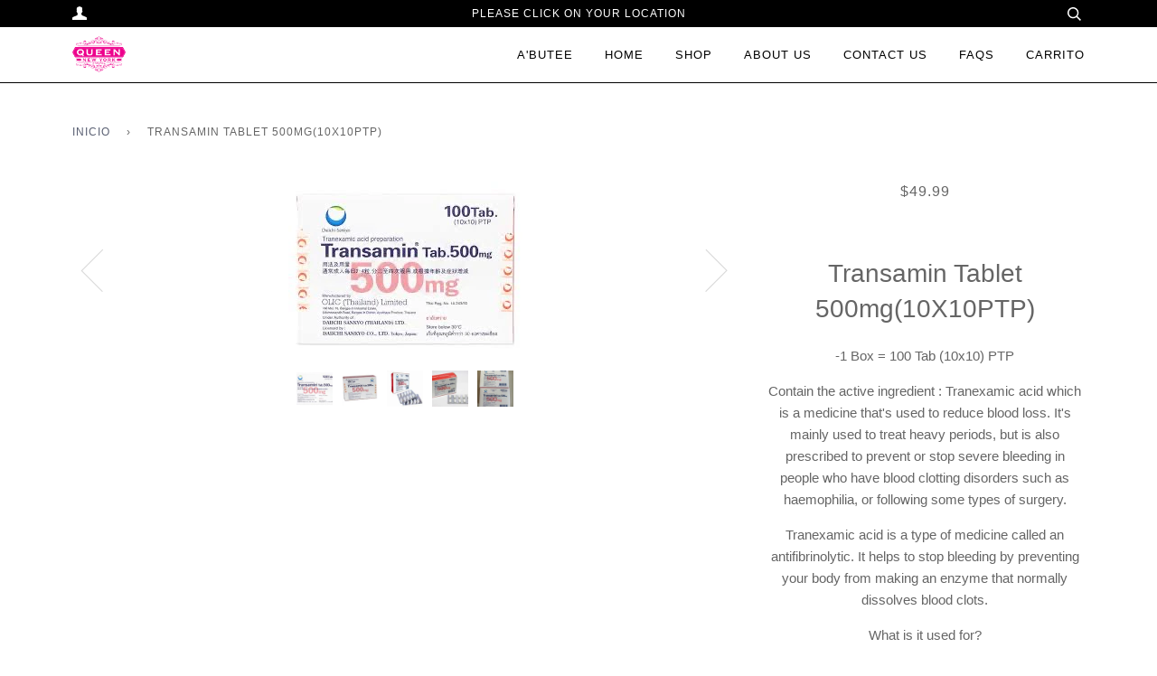

--- FILE ---
content_type: text/html; charset=utf-8
request_url: https://www.queennaturalnewyork.com/es/products/transacting-tablet-500mg
body_size: 14770
content:
<!doctype html>
<!--[if lt IE 7]><html class="no-js lt-ie9 lt-ie8 lt-ie7" lang="en"> <![endif]-->
<!--[if IE 7]><html class="no-js lt-ie9 lt-ie8" lang="en"> <![endif]-->
<!--[if IE 8]><html class="no-js lt-ie9" lang="en"> <![endif]-->
<!--[if IE 9 ]><html class="ie9 no-js"> <![endif]-->
<!--[if (gt IE 9)|!(IE)]><!--> <html class="no-js"> <!--<![endif]-->
<head>

  <!-- ======================= Pipeline Theme V3.1 ========================= -->
  <meta charset="utf-8">
  <meta http-equiv="X-UA-Compatible" content="IE=edge,chrome=1">

  

  <!-- Title and description ================================================ -->
  <title>
  Transamin Tablet 500mg(10X10PTP) &ndash; QueenNaturalNewYork.com
  </title>

  
  <meta name="description" content="whitening pills, tranexamic pills">
  

  <!-- Product meta ========================================================= -->
  <!-- /snippets/social-meta-tags.liquid -->


  <meta property="og:type" content="product">
  <meta property="og:title" content="Transamin Tablet 500mg(10X10PTP)">
  
  <meta property="og:image" content="http://www.queennaturalnewyork.com/cdn/shop/products/image_grande.jpg?v=1644316949">
  <meta property="og:image:secure_url" content="https://www.queennaturalnewyork.com/cdn/shop/products/image_grande.jpg?v=1644316949">
  
  <meta property="og:image" content="http://www.queennaturalnewyork.com/cdn/shop/products/image_2b926672-8ac1-4422-89f0-94e86c33e1b7_grande.jpg?v=1644316952">
  <meta property="og:image:secure_url" content="https://www.queennaturalnewyork.com/cdn/shop/products/image_2b926672-8ac1-4422-89f0-94e86c33e1b7_grande.jpg?v=1644316952">
  
  <meta property="og:image" content="http://www.queennaturalnewyork.com/cdn/shop/products/image_d8f95ac5-da71-4427-b371-7a7babb6a065_grande.jpg?v=1644316955">
  <meta property="og:image:secure_url" content="https://www.queennaturalnewyork.com/cdn/shop/products/image_d8f95ac5-da71-4427-b371-7a7babb6a065_grande.jpg?v=1644316955">
  
  <meta property="og:price:amount" content="49.99">
  <meta property="og:price:currency" content="USD">


  <meta property="og:description" content="whitening pills, tranexamic pills">

  <meta property="og:url" content="https://www.queennaturalnewyork.com/es/products/transacting-tablet-500mg">
  <meta property="og:site_name" content="QueenNaturalNewYork.com">







  <meta name="twitter:card" content="product">
  <meta name="twitter:title" content="Transamin Tablet 500mg(10X10PTP)">
  <meta name="twitter:description" content="-1 Box = 100 Tab (10x10) PTP Contain the active ingredient : Tranexamic acid which is a medicine that&#39;s used to reduce blood loss. It&#39;s mainly used to treat heavy periods, but is also prescribed to prevent or stop severe bleeding in people who have blood clotting disorders such as haemophilia, or following some types of surgery. Tranexamic acid is a type of medicine called an antifibrinolytic. It helps to stop bleeding by preventing your body from making an enzyme that normally dissolves blood clots. What is it used for? Treating heavy periods (menorrhagia).Treating nosebleeds.Preventing bleeding following tooth extractions in people with the blood clotting disorder haemophilia.Preventing or stopping bleeding after surgery on the prostate gland, bladder or cervix.Stopping bleeding inside the eyeball after an eye injury.Reducing attacks of swelling in people with a rare condition called hereditary angioneurotic oedema.English">
  <meta name="twitter:image" content="https://www.queennaturalnewyork.com/cdn/shop/products/image_medium.jpg?v=1644316949">
  <meta name="twitter:image:width" content="240">
  <meta name="twitter:image:height" content="240">
  <meta name="twitter:label1" content="Price">
  
  <meta name="twitter:data1" content="$49.99 USD">
  
  <meta name="twitter:label2" content="Brand">
  <meta name="twitter:data2" content="QueenNaturalNewYork.com">
  



  <!-- Helpers ============================================================== -->
  <link rel="canonical" href="https://www.queennaturalnewyork.com/es/products/transacting-tablet-500mg">
  <meta name="viewport" content="width=device-width,initial-scale=1">
  <meta name="theme-color" content="#585e71">

  <!-- CSS ================================================================== -->
  <link href="//www.queennaturalnewyork.com/cdn/shop/t/4/assets/style.scss.css?v=115106456947259592871702331347" rel="stylesheet" type="text/css" media="all" />

  <!-- Modernizr ============================================================ -->
  <script src="//www.queennaturalnewyork.com/cdn/shop/t/4/assets/modernizr.min.js?v=137617515274177302221587835023" type="text/javascript"></script>

  <!-- jQuery v2.2.3 ======================================================== -->
  <script src="//www.queennaturalnewyork.com/cdn/shop/t/4/assets/jquery.min.js?v=58211863146907186831587835022" type="text/javascript"></script>

  <!-- /snippets/oldIE-js.liquid -->


<!--[if lt IE 9]>
<script src="//cdnjs.cloudflare.com/ajax/libs/html5shiv/3.7.2/html5shiv.min.js" type="text/javascript"></script>
<script src="//www.queennaturalnewyork.com/cdn/shop/t/4/assets/respond.min.js?v=52248677837542619231587835025" type="text/javascript"></script>
<script src="//www.queennaturalnewyork.com/cdn/shop/t/4/assets/background_size_emu.js?v=20512233629963367491587835015" type="text/javascript"></script>
<link href="//www.queennaturalnewyork.com/cdn/shop/t/4/assets/respond-proxy.html" id="respond-proxy" rel="respond-proxy" />
<link href="//www.queennaturalnewyork.com/search?q=a68a14a9030f4553e7b3afaea046a554" id="respond-redirect" rel="respond-redirect" />
<script src="//www.queennaturalnewyork.com/search?q=a68a14a9030f4553e7b3afaea046a554" type="text/javascript"></script>
<![endif]-->



  <script>
    var theme = {
      strings: {
        addToCart: "Agregar al carrito",
        soldOut: "Agotado",
        unavailable: "No disponible"
      },
      moneyFormat: "${{amount}}"
    }
  </script>

  
  

  <!-- /snippets/fonts.liquid -->



  <!-- Header hook for plugins ============================================== -->
  <script>window.performance && window.performance.mark && window.performance.mark('shopify.content_for_header.start');</script><meta name="google-site-verification" content="oAEAV2xfFdqCW9LAX0uqCx4HE3X9dnJxiVKTO9QMnOE">
<meta name="google-site-verification" content="kpWDvf53SKDc7wFqQwRsM8xCKakDgHG97DljhxeNL-8">
<meta name="facebook-domain-verification" content="w0iw736siu343ll4g1260v51lhxeqk">
<meta name="facebook-domain-verification" content="4l7kbv3iqsoc5rm4767h3rfy4uh01f">
<meta name="google-site-verification" content="lTK7nffFDVQkEnDQo8hIq5cSlO9RGqIXC4mbCJitcqk">
<meta id="shopify-digital-wallet" name="shopify-digital-wallet" content="/2966421553/digital_wallets/dialog">
<link rel="alternate" hreflang="x-default" href="https://www.queennaturalnewyork.com/products/transacting-tablet-500mg">
<link rel="alternate" hreflang="en" href="https://www.queennaturalnewyork.com/products/transacting-tablet-500mg">
<link rel="alternate" hreflang="es" href="https://www.queennaturalnewyork.com/es/products/transacting-tablet-500mg">
<link rel="alternate" hreflang="en-FR" href="https://www.queennaturalnewyork.com/en-fr/products/transacting-tablet-500mg">
<link rel="alternate" hreflang="en-CA" href="https://www.queennaturalnewyork.com/en-ca/products/transacting-tablet-500mg">
<link rel="alternate" hreflang="en-GB" href="https://www.queennaturalnewyork.com/en-gb/products/transacting-tablet-500mg">
<link rel="alternate" hreflang="en-AU" href="https://www.queennaturalnewyork.com/en-au/products/transacting-tablet-500mg">
<link rel="alternate" type="application/json+oembed" href="https://www.queennaturalnewyork.com/es/products/transacting-tablet-500mg.oembed">
<script async="async" src="/checkouts/internal/preloads.js?locale=es-US"></script>
<script id="shopify-features" type="application/json">{"accessToken":"4e343734db4e3f88e384da3604f2097b","betas":["rich-media-storefront-analytics"],"domain":"www.queennaturalnewyork.com","predictiveSearch":true,"shopId":2966421553,"locale":"es"}</script>
<script>var Shopify = Shopify || {};
Shopify.shop = "queen-natural-new-york-skin-care.myshopify.com";
Shopify.locale = "es";
Shopify.currency = {"active":"USD","rate":"1.0"};
Shopify.country = "US";
Shopify.theme = {"name":"Pipe line demo 1","id":81316249649,"schema_name":"Pipeline","schema_version":"3.1","theme_store_id":null,"role":"main"};
Shopify.theme.handle = "null";
Shopify.theme.style = {"id":null,"handle":null};
Shopify.cdnHost = "www.queennaturalnewyork.com/cdn";
Shopify.routes = Shopify.routes || {};
Shopify.routes.root = "/es/";</script>
<script type="module">!function(o){(o.Shopify=o.Shopify||{}).modules=!0}(window);</script>
<script>!function(o){function n(){var o=[];function n(){o.push(Array.prototype.slice.apply(arguments))}return n.q=o,n}var t=o.Shopify=o.Shopify||{};t.loadFeatures=n(),t.autoloadFeatures=n()}(window);</script>
<script id="shop-js-analytics" type="application/json">{"pageType":"product"}</script>
<script defer="defer" async type="module" src="//www.queennaturalnewyork.com/cdn/shopifycloud/shop-js/modules/v2/client.init-shop-cart-sync_CvZOh8Af.es.esm.js"></script>
<script defer="defer" async type="module" src="//www.queennaturalnewyork.com/cdn/shopifycloud/shop-js/modules/v2/chunk.common_3Rxs6Qxh.esm.js"></script>
<script type="module">
  await import("//www.queennaturalnewyork.com/cdn/shopifycloud/shop-js/modules/v2/client.init-shop-cart-sync_CvZOh8Af.es.esm.js");
await import("//www.queennaturalnewyork.com/cdn/shopifycloud/shop-js/modules/v2/chunk.common_3Rxs6Qxh.esm.js");

  window.Shopify.SignInWithShop?.initShopCartSync?.({"fedCMEnabled":true,"windoidEnabled":true});

</script>
<script>(function() {
  var isLoaded = false;
  function asyncLoad() {
    if (isLoaded) return;
    isLoaded = true;
    var urls = ["https:\/\/app.sixads.net\/sixads.js?shop=queen-natural-new-york-skin-care.myshopify.com","https:\/\/instafeed.nfcube.com\/cdn\/30d8aaa46a88feee560f7c96e460984b.js?shop=queen-natural-new-york-skin-care.myshopify.com","https:\/\/static-us.afterpay.com\/shopify\/afterpay-attract\/afterpay-attract-widget.js?shop=queen-natural-new-york-skin-care.myshopify.com"];
    for (var i = 0; i < urls.length; i++) {
      var s = document.createElement('script');
      s.type = 'text/javascript';
      s.async = true;
      s.src = urls[i];
      var x = document.getElementsByTagName('script')[0];
      x.parentNode.insertBefore(s, x);
    }
  };
  if(window.attachEvent) {
    window.attachEvent('onload', asyncLoad);
  } else {
    window.addEventListener('load', asyncLoad, false);
  }
})();</script>
<script id="__st">var __st={"a":2966421553,"offset":-18000,"reqid":"a6a16b1b-77ab-4770-a6f3-c21ff88fe986-1768728336","pageurl":"www.queennaturalnewyork.com\/es\/products\/transacting-tablet-500mg","u":"43b0f16f2f14","p":"product","rtyp":"product","rid":7231481217195};</script>
<script>window.ShopifyPaypalV4VisibilityTracking = true;</script>
<script id="captcha-bootstrap">!function(){'use strict';const t='contact',e='account',n='new_comment',o=[[t,t],['blogs',n],['comments',n],[t,'customer']],c=[[e,'customer_login'],[e,'guest_login'],[e,'recover_customer_password'],[e,'create_customer']],r=t=>t.map((([t,e])=>`form[action*='/${t}']:not([data-nocaptcha='true']) input[name='form_type'][value='${e}']`)).join(','),a=t=>()=>t?[...document.querySelectorAll(t)].map((t=>t.form)):[];function s(){const t=[...o],e=r(t);return a(e)}const i='password',u='form_key',d=['recaptcha-v3-token','g-recaptcha-response','h-captcha-response',i],f=()=>{try{return window.sessionStorage}catch{return}},m='__shopify_v',_=t=>t.elements[u];function p(t,e,n=!1){try{const o=window.sessionStorage,c=JSON.parse(o.getItem(e)),{data:r}=function(t){const{data:e,action:n}=t;return t[m]||n?{data:e,action:n}:{data:t,action:n}}(c);for(const[e,n]of Object.entries(r))t.elements[e]&&(t.elements[e].value=n);n&&o.removeItem(e)}catch(o){console.error('form repopulation failed',{error:o})}}const l='form_type',E='cptcha';function T(t){t.dataset[E]=!0}const w=window,h=w.document,L='Shopify',v='ce_forms',y='captcha';let A=!1;((t,e)=>{const n=(g='f06e6c50-85a8-45c8-87d0-21a2b65856fe',I='https://cdn.shopify.com/shopifycloud/storefront-forms-hcaptcha/ce_storefront_forms_captcha_hcaptcha.v1.5.2.iife.js',D={infoText:'Protegido por hCaptcha',privacyText:'Privacidad',termsText:'Términos'},(t,e,n)=>{const o=w[L][v],c=o.bindForm;if(c)return c(t,g,e,D).then(n);var r;o.q.push([[t,g,e,D],n]),r=I,A||(h.body.append(Object.assign(h.createElement('script'),{id:'captcha-provider',async:!0,src:r})),A=!0)});var g,I,D;w[L]=w[L]||{},w[L][v]=w[L][v]||{},w[L][v].q=[],w[L][y]=w[L][y]||{},w[L][y].protect=function(t,e){n(t,void 0,e),T(t)},Object.freeze(w[L][y]),function(t,e,n,w,h,L){const[v,y,A,g]=function(t,e,n){const i=e?o:[],u=t?c:[],d=[...i,...u],f=r(d),m=r(i),_=r(d.filter((([t,e])=>n.includes(e))));return[a(f),a(m),a(_),s()]}(w,h,L),I=t=>{const e=t.target;return e instanceof HTMLFormElement?e:e&&e.form},D=t=>v().includes(t);t.addEventListener('submit',(t=>{const e=I(t);if(!e)return;const n=D(e)&&!e.dataset.hcaptchaBound&&!e.dataset.recaptchaBound,o=_(e),c=g().includes(e)&&(!o||!o.value);(n||c)&&t.preventDefault(),c&&!n&&(function(t){try{if(!f())return;!function(t){const e=f();if(!e)return;const n=_(t);if(!n)return;const o=n.value;o&&e.removeItem(o)}(t);const e=Array.from(Array(32),(()=>Math.random().toString(36)[2])).join('');!function(t,e){_(t)||t.append(Object.assign(document.createElement('input'),{type:'hidden',name:u})),t.elements[u].value=e}(t,e),function(t,e){const n=f();if(!n)return;const o=[...t.querySelectorAll(`input[type='${i}']`)].map((({name:t})=>t)),c=[...d,...o],r={};for(const[a,s]of new FormData(t).entries())c.includes(a)||(r[a]=s);n.setItem(e,JSON.stringify({[m]:1,action:t.action,data:r}))}(t,e)}catch(e){console.error('failed to persist form',e)}}(e),e.submit())}));const S=(t,e)=>{t&&!t.dataset[E]&&(n(t,e.some((e=>e===t))),T(t))};for(const o of['focusin','change'])t.addEventListener(o,(t=>{const e=I(t);D(e)&&S(e,y())}));const B=e.get('form_key'),M=e.get(l),P=B&&M;t.addEventListener('DOMContentLoaded',(()=>{const t=y();if(P)for(const e of t)e.elements[l].value===M&&p(e,B);[...new Set([...A(),...v().filter((t=>'true'===t.dataset.shopifyCaptcha))])].forEach((e=>S(e,t)))}))}(h,new URLSearchParams(w.location.search),n,t,e,['guest_login'])})(!0,!0)}();</script>
<script integrity="sha256-4kQ18oKyAcykRKYeNunJcIwy7WH5gtpwJnB7kiuLZ1E=" data-source-attribution="shopify.loadfeatures" defer="defer" src="//www.queennaturalnewyork.com/cdn/shopifycloud/storefront/assets/storefront/load_feature-a0a9edcb.js" crossorigin="anonymous"></script>
<script data-source-attribution="shopify.dynamic_checkout.dynamic.init">var Shopify=Shopify||{};Shopify.PaymentButton=Shopify.PaymentButton||{isStorefrontPortableWallets:!0,init:function(){window.Shopify.PaymentButton.init=function(){};var t=document.createElement("script");t.src="https://www.queennaturalnewyork.com/cdn/shopifycloud/portable-wallets/latest/portable-wallets.es.js",t.type="module",document.head.appendChild(t)}};
</script>
<script data-source-attribution="shopify.dynamic_checkout.buyer_consent">
  function portableWalletsHideBuyerConsent(e){var t=document.getElementById("shopify-buyer-consent"),n=document.getElementById("shopify-subscription-policy-button");t&&n&&(t.classList.add("hidden"),t.setAttribute("aria-hidden","true"),n.removeEventListener("click",e))}function portableWalletsShowBuyerConsent(e){var t=document.getElementById("shopify-buyer-consent"),n=document.getElementById("shopify-subscription-policy-button");t&&n&&(t.classList.remove("hidden"),t.removeAttribute("aria-hidden"),n.addEventListener("click",e))}window.Shopify?.PaymentButton&&(window.Shopify.PaymentButton.hideBuyerConsent=portableWalletsHideBuyerConsent,window.Shopify.PaymentButton.showBuyerConsent=portableWalletsShowBuyerConsent);
</script>
<script data-source-attribution="shopify.dynamic_checkout.cart.bootstrap">document.addEventListener("DOMContentLoaded",(function(){function t(){return document.querySelector("shopify-accelerated-checkout-cart, shopify-accelerated-checkout")}if(t())Shopify.PaymentButton.init();else{new MutationObserver((function(e,n){t()&&(Shopify.PaymentButton.init(),n.disconnect())})).observe(document.body,{childList:!0,subtree:!0})}}));
</script>
<link id="shopify-accelerated-checkout-styles" rel="stylesheet" media="screen" href="https://www.queennaturalnewyork.com/cdn/shopifycloud/portable-wallets/latest/accelerated-checkout-backwards-compat.css" crossorigin="anonymous">
<style id="shopify-accelerated-checkout-cart">
        #shopify-buyer-consent {
  margin-top: 1em;
  display: inline-block;
  width: 100%;
}

#shopify-buyer-consent.hidden {
  display: none;
}

#shopify-subscription-policy-button {
  background: none;
  border: none;
  padding: 0;
  text-decoration: underline;
  font-size: inherit;
  cursor: pointer;
}

#shopify-subscription-policy-button::before {
  box-shadow: none;
}

      </style>

<script>window.performance && window.performance.mark && window.performance.mark('shopify.content_for_header.end');</script>
<link href="https://monorail-edge.shopifysvc.com" rel="dns-prefetch">
<script>(function(){if ("sendBeacon" in navigator && "performance" in window) {try {var session_token_from_headers = performance.getEntriesByType('navigation')[0].serverTiming.find(x => x.name == '_s').description;} catch {var session_token_from_headers = undefined;}var session_cookie_matches = document.cookie.match(/_shopify_s=([^;]*)/);var session_token_from_cookie = session_cookie_matches && session_cookie_matches.length === 2 ? session_cookie_matches[1] : "";var session_token = session_token_from_headers || session_token_from_cookie || "";function handle_abandonment_event(e) {var entries = performance.getEntries().filter(function(entry) {return /monorail-edge.shopifysvc.com/.test(entry.name);});if (!window.abandonment_tracked && entries.length === 0) {window.abandonment_tracked = true;var currentMs = Date.now();var navigation_start = performance.timing.navigationStart;var payload = {shop_id: 2966421553,url: window.location.href,navigation_start,duration: currentMs - navigation_start,session_token,page_type: "product"};window.navigator.sendBeacon("https://monorail-edge.shopifysvc.com/v1/produce", JSON.stringify({schema_id: "online_store_buyer_site_abandonment/1.1",payload: payload,metadata: {event_created_at_ms: currentMs,event_sent_at_ms: currentMs}}));}}window.addEventListener('pagehide', handle_abandonment_event);}}());</script>
<script id="web-pixels-manager-setup">(function e(e,d,r,n,o){if(void 0===o&&(o={}),!Boolean(null===(a=null===(i=window.Shopify)||void 0===i?void 0:i.analytics)||void 0===a?void 0:a.replayQueue)){var i,a;window.Shopify=window.Shopify||{};var t=window.Shopify;t.analytics=t.analytics||{};var s=t.analytics;s.replayQueue=[],s.publish=function(e,d,r){return s.replayQueue.push([e,d,r]),!0};try{self.performance.mark("wpm:start")}catch(e){}var l=function(){var e={modern:/Edge?\/(1{2}[4-9]|1[2-9]\d|[2-9]\d{2}|\d{4,})\.\d+(\.\d+|)|Firefox\/(1{2}[4-9]|1[2-9]\d|[2-9]\d{2}|\d{4,})\.\d+(\.\d+|)|Chrom(ium|e)\/(9{2}|\d{3,})\.\d+(\.\d+|)|(Maci|X1{2}).+ Version\/(15\.\d+|(1[6-9]|[2-9]\d|\d{3,})\.\d+)([,.]\d+|)( \(\w+\)|)( Mobile\/\w+|) Safari\/|Chrome.+OPR\/(9{2}|\d{3,})\.\d+\.\d+|(CPU[ +]OS|iPhone[ +]OS|CPU[ +]iPhone|CPU IPhone OS|CPU iPad OS)[ +]+(15[._]\d+|(1[6-9]|[2-9]\d|\d{3,})[._]\d+)([._]\d+|)|Android:?[ /-](13[3-9]|1[4-9]\d|[2-9]\d{2}|\d{4,})(\.\d+|)(\.\d+|)|Android.+Firefox\/(13[5-9]|1[4-9]\d|[2-9]\d{2}|\d{4,})\.\d+(\.\d+|)|Android.+Chrom(ium|e)\/(13[3-9]|1[4-9]\d|[2-9]\d{2}|\d{4,})\.\d+(\.\d+|)|SamsungBrowser\/([2-9]\d|\d{3,})\.\d+/,legacy:/Edge?\/(1[6-9]|[2-9]\d|\d{3,})\.\d+(\.\d+|)|Firefox\/(5[4-9]|[6-9]\d|\d{3,})\.\d+(\.\d+|)|Chrom(ium|e)\/(5[1-9]|[6-9]\d|\d{3,})\.\d+(\.\d+|)([\d.]+$|.*Safari\/(?![\d.]+ Edge\/[\d.]+$))|(Maci|X1{2}).+ Version\/(10\.\d+|(1[1-9]|[2-9]\d|\d{3,})\.\d+)([,.]\d+|)( \(\w+\)|)( Mobile\/\w+|) Safari\/|Chrome.+OPR\/(3[89]|[4-9]\d|\d{3,})\.\d+\.\d+|(CPU[ +]OS|iPhone[ +]OS|CPU[ +]iPhone|CPU IPhone OS|CPU iPad OS)[ +]+(10[._]\d+|(1[1-9]|[2-9]\d|\d{3,})[._]\d+)([._]\d+|)|Android:?[ /-](13[3-9]|1[4-9]\d|[2-9]\d{2}|\d{4,})(\.\d+|)(\.\d+|)|Mobile Safari.+OPR\/([89]\d|\d{3,})\.\d+\.\d+|Android.+Firefox\/(13[5-9]|1[4-9]\d|[2-9]\d{2}|\d{4,})\.\d+(\.\d+|)|Android.+Chrom(ium|e)\/(13[3-9]|1[4-9]\d|[2-9]\d{2}|\d{4,})\.\d+(\.\d+|)|Android.+(UC? ?Browser|UCWEB|U3)[ /]?(15\.([5-9]|\d{2,})|(1[6-9]|[2-9]\d|\d{3,})\.\d+)\.\d+|SamsungBrowser\/(5\.\d+|([6-9]|\d{2,})\.\d+)|Android.+MQ{2}Browser\/(14(\.(9|\d{2,})|)|(1[5-9]|[2-9]\d|\d{3,})(\.\d+|))(\.\d+|)|K[Aa][Ii]OS\/(3\.\d+|([4-9]|\d{2,})\.\d+)(\.\d+|)/},d=e.modern,r=e.legacy,n=navigator.userAgent;return n.match(d)?"modern":n.match(r)?"legacy":"unknown"}(),u="modern"===l?"modern":"legacy",c=(null!=n?n:{modern:"",legacy:""})[u],f=function(e){return[e.baseUrl,"/wpm","/b",e.hashVersion,"modern"===e.buildTarget?"m":"l",".js"].join("")}({baseUrl:d,hashVersion:r,buildTarget:u}),m=function(e){var d=e.version,r=e.bundleTarget,n=e.surface,o=e.pageUrl,i=e.monorailEndpoint;return{emit:function(e){var a=e.status,t=e.errorMsg,s=(new Date).getTime(),l=JSON.stringify({metadata:{event_sent_at_ms:s},events:[{schema_id:"web_pixels_manager_load/3.1",payload:{version:d,bundle_target:r,page_url:o,status:a,surface:n,error_msg:t},metadata:{event_created_at_ms:s}}]});if(!i)return console&&console.warn&&console.warn("[Web Pixels Manager] No Monorail endpoint provided, skipping logging."),!1;try{return self.navigator.sendBeacon.bind(self.navigator)(i,l)}catch(e){}var u=new XMLHttpRequest;try{return u.open("POST",i,!0),u.setRequestHeader("Content-Type","text/plain"),u.send(l),!0}catch(e){return console&&console.warn&&console.warn("[Web Pixels Manager] Got an unhandled error while logging to Monorail."),!1}}}}({version:r,bundleTarget:l,surface:e.surface,pageUrl:self.location.href,monorailEndpoint:e.monorailEndpoint});try{o.browserTarget=l,function(e){var d=e.src,r=e.async,n=void 0===r||r,o=e.onload,i=e.onerror,a=e.sri,t=e.scriptDataAttributes,s=void 0===t?{}:t,l=document.createElement("script"),u=document.querySelector("head"),c=document.querySelector("body");if(l.async=n,l.src=d,a&&(l.integrity=a,l.crossOrigin="anonymous"),s)for(var f in s)if(Object.prototype.hasOwnProperty.call(s,f))try{l.dataset[f]=s[f]}catch(e){}if(o&&l.addEventListener("load",o),i&&l.addEventListener("error",i),u)u.appendChild(l);else{if(!c)throw new Error("Did not find a head or body element to append the script");c.appendChild(l)}}({src:f,async:!0,onload:function(){if(!function(){var e,d;return Boolean(null===(d=null===(e=window.Shopify)||void 0===e?void 0:e.analytics)||void 0===d?void 0:d.initialized)}()){var d=window.webPixelsManager.init(e)||void 0;if(d){var r=window.Shopify.analytics;r.replayQueue.forEach((function(e){var r=e[0],n=e[1],o=e[2];d.publishCustomEvent(r,n,o)})),r.replayQueue=[],r.publish=d.publishCustomEvent,r.visitor=d.visitor,r.initialized=!0}}},onerror:function(){return m.emit({status:"failed",errorMsg:"".concat(f," has failed to load")})},sri:function(e){var d=/^sha384-[A-Za-z0-9+/=]+$/;return"string"==typeof e&&d.test(e)}(c)?c:"",scriptDataAttributes:o}),m.emit({status:"loading"})}catch(e){m.emit({status:"failed",errorMsg:(null==e?void 0:e.message)||"Unknown error"})}}})({shopId: 2966421553,storefrontBaseUrl: "https://www.queennaturalnewyork.com",extensionsBaseUrl: "https://extensions.shopifycdn.com/cdn/shopifycloud/web-pixels-manager",monorailEndpoint: "https://monorail-edge.shopifysvc.com/unstable/produce_batch",surface: "storefront-renderer",enabledBetaFlags: ["2dca8a86"],webPixelsConfigList: [{"id":"226918571","configuration":"{\"pixel_id\":\"294183334327733\",\"pixel_type\":\"facebook_pixel\",\"metaapp_system_user_token\":\"-\"}","eventPayloadVersion":"v1","runtimeContext":"OPEN","scriptVersion":"ca16bc87fe92b6042fbaa3acc2fbdaa6","type":"APP","apiClientId":2329312,"privacyPurposes":["ANALYTICS","MARKETING","SALE_OF_DATA"],"dataSharingAdjustments":{"protectedCustomerApprovalScopes":["read_customer_address","read_customer_email","read_customer_name","read_customer_personal_data","read_customer_phone"]}},{"id":"81920171","eventPayloadVersion":"v1","runtimeContext":"LAX","scriptVersion":"1","type":"CUSTOM","privacyPurposes":["ANALYTICS"],"name":"Google Analytics tag (migrated)"},{"id":"shopify-app-pixel","configuration":"{}","eventPayloadVersion":"v1","runtimeContext":"STRICT","scriptVersion":"0450","apiClientId":"shopify-pixel","type":"APP","privacyPurposes":["ANALYTICS","MARKETING"]},{"id":"shopify-custom-pixel","eventPayloadVersion":"v1","runtimeContext":"LAX","scriptVersion":"0450","apiClientId":"shopify-pixel","type":"CUSTOM","privacyPurposes":["ANALYTICS","MARKETING"]}],isMerchantRequest: false,initData: {"shop":{"name":"QueenNaturalNewYork.com","paymentSettings":{"currencyCode":"USD"},"myshopifyDomain":"queen-natural-new-york-skin-care.myshopify.com","countryCode":"US","storefrontUrl":"https:\/\/www.queennaturalnewyork.com\/es"},"customer":null,"cart":null,"checkout":null,"productVariants":[{"price":{"amount":49.99,"currencyCode":"USD"},"product":{"title":"Transamin Tablet 500mg(10X10PTP)","vendor":"QueenNaturalNewYork.com","id":"7231481217195","untranslatedTitle":"Transamin Tablet 500mg(10X10PTP)","url":"\/es\/products\/transacting-tablet-500mg","type":""},"id":"41503388795051","image":{"src":"\/\/www.queennaturalnewyork.com\/cdn\/shop\/products\/image.jpg?v=1644316949"},"sku":"","title":"Default Title","untranslatedTitle":"Default Title"}],"purchasingCompany":null},},"https://www.queennaturalnewyork.com/cdn","fcfee988w5aeb613cpc8e4bc33m6693e112",{"modern":"","legacy":""},{"shopId":"2966421553","storefrontBaseUrl":"https:\/\/www.queennaturalnewyork.com","extensionBaseUrl":"https:\/\/extensions.shopifycdn.com\/cdn\/shopifycloud\/web-pixels-manager","surface":"storefront-renderer","enabledBetaFlags":"[\"2dca8a86\"]","isMerchantRequest":"false","hashVersion":"fcfee988w5aeb613cpc8e4bc33m6693e112","publish":"custom","events":"[[\"page_viewed\",{}],[\"product_viewed\",{\"productVariant\":{\"price\":{\"amount\":49.99,\"currencyCode\":\"USD\"},\"product\":{\"title\":\"Transamin Tablet 500mg(10X10PTP)\",\"vendor\":\"QueenNaturalNewYork.com\",\"id\":\"7231481217195\",\"untranslatedTitle\":\"Transamin Tablet 500mg(10X10PTP)\",\"url\":\"\/es\/products\/transacting-tablet-500mg\",\"type\":\"\"},\"id\":\"41503388795051\",\"image\":{\"src\":\"\/\/www.queennaturalnewyork.com\/cdn\/shop\/products\/image.jpg?v=1644316949\"},\"sku\":\"\",\"title\":\"Default Title\",\"untranslatedTitle\":\"Default Title\"}}]]"});</script><script>
  window.ShopifyAnalytics = window.ShopifyAnalytics || {};
  window.ShopifyAnalytics.meta = window.ShopifyAnalytics.meta || {};
  window.ShopifyAnalytics.meta.currency = 'USD';
  var meta = {"product":{"id":7231481217195,"gid":"gid:\/\/shopify\/Product\/7231481217195","vendor":"QueenNaturalNewYork.com","type":"","handle":"transacting-tablet-500mg","variants":[{"id":41503388795051,"price":4999,"name":"Transamin Tablet 500mg(10X10PTP)","public_title":null,"sku":""}],"remote":false},"page":{"pageType":"product","resourceType":"product","resourceId":7231481217195,"requestId":"a6a16b1b-77ab-4770-a6f3-c21ff88fe986-1768728336"}};
  for (var attr in meta) {
    window.ShopifyAnalytics.meta[attr] = meta[attr];
  }
</script>
<script class="analytics">
  (function () {
    var customDocumentWrite = function(content) {
      var jquery = null;

      if (window.jQuery) {
        jquery = window.jQuery;
      } else if (window.Checkout && window.Checkout.$) {
        jquery = window.Checkout.$;
      }

      if (jquery) {
        jquery('body').append(content);
      }
    };

    var hasLoggedConversion = function(token) {
      if (token) {
        return document.cookie.indexOf('loggedConversion=' + token) !== -1;
      }
      return false;
    }

    var setCookieIfConversion = function(token) {
      if (token) {
        var twoMonthsFromNow = new Date(Date.now());
        twoMonthsFromNow.setMonth(twoMonthsFromNow.getMonth() + 2);

        document.cookie = 'loggedConversion=' + token + '; expires=' + twoMonthsFromNow;
      }
    }

    var trekkie = window.ShopifyAnalytics.lib = window.trekkie = window.trekkie || [];
    if (trekkie.integrations) {
      return;
    }
    trekkie.methods = [
      'identify',
      'page',
      'ready',
      'track',
      'trackForm',
      'trackLink'
    ];
    trekkie.factory = function(method) {
      return function() {
        var args = Array.prototype.slice.call(arguments);
        args.unshift(method);
        trekkie.push(args);
        return trekkie;
      };
    };
    for (var i = 0; i < trekkie.methods.length; i++) {
      var key = trekkie.methods[i];
      trekkie[key] = trekkie.factory(key);
    }
    trekkie.load = function(config) {
      trekkie.config = config || {};
      trekkie.config.initialDocumentCookie = document.cookie;
      var first = document.getElementsByTagName('script')[0];
      var script = document.createElement('script');
      script.type = 'text/javascript';
      script.onerror = function(e) {
        var scriptFallback = document.createElement('script');
        scriptFallback.type = 'text/javascript';
        scriptFallback.onerror = function(error) {
                var Monorail = {
      produce: function produce(monorailDomain, schemaId, payload) {
        var currentMs = new Date().getTime();
        var event = {
          schema_id: schemaId,
          payload: payload,
          metadata: {
            event_created_at_ms: currentMs,
            event_sent_at_ms: currentMs
          }
        };
        return Monorail.sendRequest("https://" + monorailDomain + "/v1/produce", JSON.stringify(event));
      },
      sendRequest: function sendRequest(endpointUrl, payload) {
        // Try the sendBeacon API
        if (window && window.navigator && typeof window.navigator.sendBeacon === 'function' && typeof window.Blob === 'function' && !Monorail.isIos12()) {
          var blobData = new window.Blob([payload], {
            type: 'text/plain'
          });

          if (window.navigator.sendBeacon(endpointUrl, blobData)) {
            return true;
          } // sendBeacon was not successful

        } // XHR beacon

        var xhr = new XMLHttpRequest();

        try {
          xhr.open('POST', endpointUrl);
          xhr.setRequestHeader('Content-Type', 'text/plain');
          xhr.send(payload);
        } catch (e) {
          console.log(e);
        }

        return false;
      },
      isIos12: function isIos12() {
        return window.navigator.userAgent.lastIndexOf('iPhone; CPU iPhone OS 12_') !== -1 || window.navigator.userAgent.lastIndexOf('iPad; CPU OS 12_') !== -1;
      }
    };
    Monorail.produce('monorail-edge.shopifysvc.com',
      'trekkie_storefront_load_errors/1.1',
      {shop_id: 2966421553,
      theme_id: 81316249649,
      app_name: "storefront",
      context_url: window.location.href,
      source_url: "//www.queennaturalnewyork.com/cdn/s/trekkie.storefront.cd680fe47e6c39ca5d5df5f0a32d569bc48c0f27.min.js"});

        };
        scriptFallback.async = true;
        scriptFallback.src = '//www.queennaturalnewyork.com/cdn/s/trekkie.storefront.cd680fe47e6c39ca5d5df5f0a32d569bc48c0f27.min.js';
        first.parentNode.insertBefore(scriptFallback, first);
      };
      script.async = true;
      script.src = '//www.queennaturalnewyork.com/cdn/s/trekkie.storefront.cd680fe47e6c39ca5d5df5f0a32d569bc48c0f27.min.js';
      first.parentNode.insertBefore(script, first);
    };
    trekkie.load(
      {"Trekkie":{"appName":"storefront","development":false,"defaultAttributes":{"shopId":2966421553,"isMerchantRequest":null,"themeId":81316249649,"themeCityHash":"9730710655840407355","contentLanguage":"es","currency":"USD","eventMetadataId":"3a4297b8-5fb0-41e5-a9d5-25454cfdb75b"},"isServerSideCookieWritingEnabled":true,"monorailRegion":"shop_domain","enabledBetaFlags":["65f19447"]},"Session Attribution":{},"S2S":{"facebookCapiEnabled":true,"source":"trekkie-storefront-renderer","apiClientId":580111}}
    );

    var loaded = false;
    trekkie.ready(function() {
      if (loaded) return;
      loaded = true;

      window.ShopifyAnalytics.lib = window.trekkie;

      var originalDocumentWrite = document.write;
      document.write = customDocumentWrite;
      try { window.ShopifyAnalytics.merchantGoogleAnalytics.call(this); } catch(error) {};
      document.write = originalDocumentWrite;

      window.ShopifyAnalytics.lib.page(null,{"pageType":"product","resourceType":"product","resourceId":7231481217195,"requestId":"a6a16b1b-77ab-4770-a6f3-c21ff88fe986-1768728336","shopifyEmitted":true});

      var match = window.location.pathname.match(/checkouts\/(.+)\/(thank_you|post_purchase)/)
      var token = match? match[1]: undefined;
      if (!hasLoggedConversion(token)) {
        setCookieIfConversion(token);
        window.ShopifyAnalytics.lib.track("Viewed Product",{"currency":"USD","variantId":41503388795051,"productId":7231481217195,"productGid":"gid:\/\/shopify\/Product\/7231481217195","name":"Transamin Tablet 500mg(10X10PTP)","price":"49.99","sku":"","brand":"QueenNaturalNewYork.com","variant":null,"category":"","nonInteraction":true,"remote":false},undefined,undefined,{"shopifyEmitted":true});
      window.ShopifyAnalytics.lib.track("monorail:\/\/trekkie_storefront_viewed_product\/1.1",{"currency":"USD","variantId":41503388795051,"productId":7231481217195,"productGid":"gid:\/\/shopify\/Product\/7231481217195","name":"Transamin Tablet 500mg(10X10PTP)","price":"49.99","sku":"","brand":"QueenNaturalNewYork.com","variant":null,"category":"","nonInteraction":true,"remote":false,"referer":"https:\/\/www.queennaturalnewyork.com\/es\/products\/transacting-tablet-500mg"});
      }
    });


        var eventsListenerScript = document.createElement('script');
        eventsListenerScript.async = true;
        eventsListenerScript.src = "//www.queennaturalnewyork.com/cdn/shopifycloud/storefront/assets/shop_events_listener-3da45d37.js";
        document.getElementsByTagName('head')[0].appendChild(eventsListenerScript);

})();</script>
  <script>
  if (!window.ga || (window.ga && typeof window.ga !== 'function')) {
    window.ga = function ga() {
      (window.ga.q = window.ga.q || []).push(arguments);
      if (window.Shopify && window.Shopify.analytics && typeof window.Shopify.analytics.publish === 'function') {
        window.Shopify.analytics.publish("ga_stub_called", {}, {sendTo: "google_osp_migration"});
      }
      console.error("Shopify's Google Analytics stub called with:", Array.from(arguments), "\nSee https://help.shopify.com/manual/promoting-marketing/pixels/pixel-migration#google for more information.");
    };
    if (window.Shopify && window.Shopify.analytics && typeof window.Shopify.analytics.publish === 'function') {
      window.Shopify.analytics.publish("ga_stub_initialized", {}, {sendTo: "google_osp_migration"});
    }
  }
</script>
<script
  defer
  src="https://www.queennaturalnewyork.com/cdn/shopifycloud/perf-kit/shopify-perf-kit-3.0.4.min.js"
  data-application="storefront-renderer"
  data-shop-id="2966421553"
  data-render-region="gcp-us-central1"
  data-page-type="product"
  data-theme-instance-id="81316249649"
  data-theme-name="Pipeline"
  data-theme-version="3.1"
  data-monorail-region="shop_domain"
  data-resource-timing-sampling-rate="10"
  data-shs="true"
  data-shs-beacon="true"
  data-shs-export-with-fetch="true"
  data-shs-logs-sample-rate="1"
  data-shs-beacon-endpoint="https://www.queennaturalnewyork.com/api/collect"
></script>
</head>

<body id="transamin-tablet-500mg10x10ptp" class="template-product" >

  <div id="shopify-section-header" class="shopify-section"><div class="header__wrapper" data-section-id="header" data-section-type="header">

  
  <div class="info-bar showMobile">
    <div class="wrapper text-center">

      
        <div class="header-account-link">
          <a href="/account"><img src="//www.queennaturalnewyork.com/cdn/shop/t/4/assets/account.svg?v=152161910560963363051587835244"></a>
        </div>
      

      
      <div class="header-message uppercase header-message--crowded">
        
          <a href="/es/collections/queen-natural-new-york">PLEASE CLICK ON YOUR LOCATION</a>
        
      </div>
      

      
        <div class="header-search__wrapper">
          <div class="header-search">
            <form action="/search" method="get" class="input-group search" role="search">
              
              <input class="search-bar" type="search" name="q">
              <button type="submit" class="btn search-btn"></button>
            </form>
          </div>
        </div>
      

    </div>
  </div>
  

  <header class="site-header header--small" role="banner">
    <div class="wrapper">
      <div class="nav--desktop">
        <div class="mobile-wrapper">
  <div class="header-cart__wrapper">
    <a href="/cart" class="CartToggle header-cart"></a>
    <span class="header-cart__bubble cartCount hidden-count"></span>
  </div>
  <div class="logo-wrapper logo-wrapper--image">
    
      <div class="h4 header-logo" itemscope itemtype="http://schema.org/Organization">
    
        
        <a href="/" itemprop="url">
          
          <img src="//www.queennaturalnewyork.com/cdn/shop/files/queen-ny-logo_2NEWW_495x.png?v=1613705116"
          srcset="//www.queennaturalnewyork.com/cdn/shop/files/queen-ny-logo_2NEWW_495x.png?v=1613705116 1x, //www.queennaturalnewyork.com/cdn/shop/files/queen-ny-logo_2NEWW_495x@2x.png?v=1613705116 2x"
          alt="QueenNaturalNewYork.com"
          class="logo-image"
          itemprop="logo">
        </a>
      
    
      </div>
    
  </div>
  <a href class="menuToggle header-hamburger"></a>
</div>
<div class="header-menu nav-wrapper">
  
  <ul class="main-menu accessibleNav" role="navigation" aria-label="primary">
    
    
      <li class="child ">
  <a href="/es/collections/abutee-skin-care" class="nav-link">A&#39;butee</a>
  
</li>

    
      <li class="child ">
  <a href="/es" class="nav-link">Home</a>
  
</li>

    
      <li class="child ">
  <a href="/es/collections/queen-natural-new-york" class="nav-link">Shop</a>
  
</li>

    
      <li class="child ">
  <a href="/es/pages/about-us" class="nav-link">About us</a>
  
</li>

    
      <li class="child ">
  <a href="/es/pages/contact-us" class="nav-link">Contact us</a>
  
</li>

    
      <li class="child ">
  <a href="/es/pages/faqs" class="nav-link">FAQs</a>
  
</li>

    
    <li class="cart-text-link">
      <a href="/cart" class="CartToggle">
        Carrito
        <span class="cartCost  hidden-count ">(<span class="money">$0.00</span>)</span>
      </a>
    </li>
  </ul>
</div>

      </div>
      <div class="nav--mobile">
        <div class="mobile-wrapper">
  <div class="header-cart__wrapper">
    <a href="/cart" class="CartToggle header-cart"></a>
    <span class="header-cart__bubble cartCount hidden-count"></span>
  </div>
  <div class="logo-wrapper logo-wrapper--image">
    
      <div class="h4 header-logo" itemscope itemtype="http://schema.org/Organization">
    
        
        <a href="/" itemprop="url">
          
          <img src="//www.queennaturalnewyork.com/cdn/shop/files/queen-ny-logo_2NEWW_495x.png?v=1613705116"
          srcset="//www.queennaturalnewyork.com/cdn/shop/files/queen-ny-logo_2NEWW_495x.png?v=1613705116 1x, //www.queennaturalnewyork.com/cdn/shop/files/queen-ny-logo_2NEWW_495x@2x.png?v=1613705116 2x"
          alt="QueenNaturalNewYork.com"
          class="logo-image"
          itemprop="logo">
        </a>
      
    
      </div>
    
  </div>
  <a href class="menuToggle header-hamburger" aria-haspopup="true" aria-expanded="false" aria-controls="ariaHamburger"></a>
</div>
<div class="header-menu nav-wrapper">
  
  <ul class="main-menu accessibleNav" role="navigation" aria-label="primary" id="ariaHamburger" >
    
    
      <li class="child ">
  <a href="/es/collections/abutee-skin-care" class="nav-link">A&#39;butee</a>
  
</li>

    
      <li class="child ">
  <a href="/es" class="nav-link">Home</a>
  
</li>

    
      <li class="child ">
  <a href="/es/collections/queen-natural-new-york" class="nav-link">Shop</a>
  
</li>

    
      <li class="child ">
  <a href="/es/pages/about-us" class="nav-link">About us</a>
  
</li>

    
      <li class="child ">
  <a href="/es/pages/contact-us" class="nav-link">Contact us</a>
  
</li>

    
      <li class="child ">
  <a href="/es/pages/faqs" class="nav-link">FAQs</a>
  
</li>

    
    <li class="cart-text-link">
      <a href="/cart" class="CartToggle">
        Carrito
        <span class="cartCost  hidden-count ">(<span class="money">$0.00</span>)</span>
      </a>
    </li>
  </ul>
</div>

      </div>
    </div>
  </header>
</div>


</div>

  <main class="main-content" role="main">
    <div id="shopify-section-product" class="shopify-section"><div class="product-section" id="ProductSection-product" data-section-id="product" data-section-type="product" data-image-zoom-enable="true">
  <!-- /snippets/product.liquid -->


<div itemscope itemtype="http://schema.org/Product" class="product-page">
  <div class="wrapper">

    <meta itemprop="url" content="https://www.queennaturalnewyork.com/es/products/transacting-tablet-500mg">
    <meta itemprop="image" content="//www.queennaturalnewyork.com/cdn/shop/products/image_grande.jpg?v=1644316949">

    
      <!-- /snippets/breadcrumb.liquid -->


<nav class="breadcrumb" role="navigation" aria-label="breadcrumbs">
  <a href="/" title="Volver a la portada">Inicio</a>

  

    
    <span aria-hidden="true">&rsaquo;</span>
    <span>Transamin Tablet 500mg(10X10PTP)</span>

  
</nav>


    

    
<div class="grid product-single">
      <div class="grid__item large--two-thirds text-center">
        <div class="product__slides product-single__photos" id="ProductPhoto-product">
          

          <div class="product__photo"  data-thumb="//www.queennaturalnewyork.com/cdn/shop/products/image_small_cropped.jpg?v=1644316949">
            <img src="//www.queennaturalnewyork.com/cdn/shop/products/image_1024x1024.jpg?v=1644316949" alt=""
            data-mfp-src="//www.queennaturalnewyork.com/cdn/shop/products/image_2048x2048.jpg?v=1644316949"
            data-image-id="31636060733611"
            class="ProductImg-product">
                
          </div>

          
            
          
            
              <div class="product__photo product__photo--additional"  data-thumb="//www.queennaturalnewyork.com/cdn/shop/products/image_2b926672-8ac1-4422-89f0-94e86c33e1b7_small_cropped.jpg?v=1644316952">
                <img src="//www.queennaturalnewyork.com/cdn/shop/products/image_2b926672-8ac1-4422-89f0-94e86c33e1b7_1024x1024.jpg?v=1644316952" alt="Transamin Tablet 500mg(10X10PTP)"
                data-mfp-src="//www.queennaturalnewyork.com/cdn/shop/products/image_2b926672-8ac1-4422-89f0-94e86c33e1b7_2048x2048.jpg?v=1644316952"
                data-image-id="31636060766379"
                class="ProductImg-product">
                
              </div>
            
          
            
              <div class="product__photo product__photo--additional"  data-thumb="//www.queennaturalnewyork.com/cdn/shop/products/image_d8f95ac5-da71-4427-b371-7a7babb6a065_small_cropped.jpg?v=1644316955">
                <img src="//www.queennaturalnewyork.com/cdn/shop/products/image_d8f95ac5-da71-4427-b371-7a7babb6a065_1024x1024.jpg?v=1644316955" alt="Transamin Tablet 500mg(10X10PTP)"
                data-mfp-src="//www.queennaturalnewyork.com/cdn/shop/products/image_d8f95ac5-da71-4427-b371-7a7babb6a065_2048x2048.jpg?v=1644316955"
                data-image-id="31636061487275"
                class="ProductImg-product">
                
              </div>
            
          
            
              <div class="product__photo product__photo--additional"  data-thumb="//www.queennaturalnewyork.com/cdn/shop/products/image_249d5c34-e020-47c6-a4cf-30fe6c6bb15b_small_cropped.jpg?v=1644316959">
                <img src="//www.queennaturalnewyork.com/cdn/shop/products/image_249d5c34-e020-47c6-a4cf-30fe6c6bb15b_1024x1024.jpg?v=1644316959" alt="Transamin Tablet 500mg(10X10PTP)"
                data-mfp-src="//www.queennaturalnewyork.com/cdn/shop/products/image_249d5c34-e020-47c6-a4cf-30fe6c6bb15b_2048x2048.jpg?v=1644316959"
                data-image-id="31636061520043"
                class="ProductImg-product">
                
              </div>
            
          
            
              <div class="product__photo product__photo--additional"  data-thumb="//www.queennaturalnewyork.com/cdn/shop/products/S__54001701_small_cropped.jpg?v=1651967239">
                <img src="//www.queennaturalnewyork.com/cdn/shop/products/S__54001701_1024x1024.jpg?v=1651967239" alt="Transamin Tablet 500mg(10X10PTP)"
                data-mfp-src="//www.queennaturalnewyork.com/cdn/shop/products/S__54001701_2048x2048.jpg?v=1651967239"
                data-image-id="32152933433515"
                class="ProductImg-product">
                
              </div>
            
          
        </div>
        <div id="ProductThumbs-product" class="product__thumbs--square"></div>
      </div>

      <div class="grid__item large--one-third" id="productInfo-product">
        <div class="text-center">
          <h5 class="product__price uppercase h5">
            <span class="money"><span id="ProductPrice-product">$49.99</span></span>

            <p class="small compare-at em" id="ComparePriceWrapper-product" style="display: none">
            <span class="money"><span id="ComparePrice-product">$0.00</span></span>
            </p>
          </h5>


          
          <h1 itemprop="name" class="h2">Transamin Tablet 500mg(10X10PTP)</h1>

          

          


          <div class="product-description rte" itemprop="description">
            <p>-1 Box = 100 Tab (10x10) PTP</p>
<p>Contain the active ingredient : Tranexamic acid which is a medicine that's used to reduce blood loss. It's mainly used to treat heavy periods, but is also prescribed to prevent or stop severe bleeding in people who have blood clotting disorders such as haemophilia, or following some types of surgery.</p>
<p>Tranexamic acid is a type of medicine called an antifibrinolytic. It helps to stop bleeding by preventing your body from making an enzyme that normally dissolves blood clots.</p>
<p>What is it used for?</p>
<p>Treating heavy periods (menorrhagia).<br>Treating nosebleeds.<br>Preventing bleeding following tooth extractions in people with the blood clotting disorder haemophilia.<br>Preventing or stopping bleeding after surgery on the prostate gland, bladder or cervix.<br>Stopping bleeding inside the eyeball after an eye injury.<br>Reducing attacks of swelling in people with a rare condition called hereditary angioneurotic oedema.<br>English instruction inside the box.</p>
<p>Size: 10x 10's = 100 capsules/ bottle</p>
          </div>

          
          

        </div><div itemprop="offers" itemscope itemtype="http://schema.org/Offer">

          <meta itemprop="priceCurrency" content="USD">
          <meta itemprop="price" content="49">
          <link itemprop="availability" href="http://schema.org/OutOfStock">

          <form action="/cart/add" method="post" enctype="multipart/form-data" id="AddToCartForm-{{ section.id }" data-section="product" class="product-form-product product-form">
            

            

            <select name="id" id="ProductSelect-product" data-section="product" class="product-form__variants no-js">
              
                
                  <option disabled="disabled">Default Title - Agotado</option>
                
              
            </select>

            
            

            
              <div class="quantity-selector__wrapper text-center" id="Quantity-product">
                <label for="Quantity" class="quantity-selector uppercase">Cantidad</label>
                <input type="number" name="quantity" value="1" min="1" class="QuantityInput">
              </div>
            

            <div class="add-to-cart__wrapper">
              <button type="submit" name="add" id="AddToCart-product" class="btn btn--large btn--full btn--clear uppercase addToCart disabled" disabled="true">
                <span id="AddToCartText-product">Agotado</span>
                <span class="unicode">&#x2022</span>
                <span class="add-to-cart__price money"><span class="buttonPrice" id="ButtonPrice-product" data-item-price="4999">$49.99</span></span>
              </button>
            </div>
          </form>
        </div>

        
          
          
          <div class="share text-center" data-permalink="https://www.queennaturalnewyork.com/es/products/transacting-tablet-500mg">
            
            
            
            
          </div>
        

        
        
      </div>
    </div>
  </div>
</div>


<div class="wrapper">
    <div id="shopify-product-reviews" data-id="7231481217195"></div>
  </div>
  <!-- /snippets/product-related-item.liquid -->


















  








<script type="application/json" id="ProductJson-product">
  {"id":7231481217195,"title":"Transamin Tablet 500mg(10X10PTP)","handle":"transacting-tablet-500mg","description":"\u003cp\u003e-1 Box = 100 Tab (10x10) PTP\u003c\/p\u003e\n\u003cp\u003eContain the active ingredient : Tranexamic acid which is a medicine that's used to reduce blood loss. It's mainly used to treat heavy periods, but is also prescribed to prevent or stop severe bleeding in people who have blood clotting disorders such as haemophilia, or following some types of surgery.\u003c\/p\u003e\n\u003cp\u003eTranexamic acid is a type of medicine called an antifibrinolytic. It helps to stop bleeding by preventing your body from making an enzyme that normally dissolves blood clots.\u003c\/p\u003e\n\u003cp\u003eWhat is it used for?\u003c\/p\u003e\n\u003cp\u003eTreating heavy periods (menorrhagia).\u003cbr\u003eTreating nosebleeds.\u003cbr\u003ePreventing bleeding following tooth extractions in people with the blood clotting disorder haemophilia.\u003cbr\u003ePreventing or stopping bleeding after surgery on the prostate gland, bladder or cervix.\u003cbr\u003eStopping bleeding inside the eyeball after an eye injury.\u003cbr\u003eReducing attacks of swelling in people with a rare condition called hereditary angioneurotic oedema.\u003cbr\u003eEnglish instruction inside the box.\u003c\/p\u003e\n\u003cp\u003eSize: 10x 10's = 100 capsules\/ bottle\u003c\/p\u003e","published_at":"2022-07-28T17:04:04-04:00","created_at":"2022-02-08T05:42:23-05:00","vendor":"QueenNaturalNewYork.com","type":"","tags":[],"price":4999,"price_min":4999,"price_max":4999,"available":false,"price_varies":false,"compare_at_price":null,"compare_at_price_min":0,"compare_at_price_max":0,"compare_at_price_varies":false,"variants":[{"id":41503388795051,"title":"Default Title","option1":"Default Title","option2":null,"option3":null,"sku":"","requires_shipping":false,"taxable":true,"featured_image":null,"available":false,"name":"Transamin Tablet 500mg(10X10PTP)","public_title":null,"options":["Default Title"],"price":4999,"weight":272,"compare_at_price":null,"inventory_management":"shopify","barcode":"","requires_selling_plan":false,"selling_plan_allocations":[]}],"images":["\/\/www.queennaturalnewyork.com\/cdn\/shop\/products\/image.jpg?v=1644316949","\/\/www.queennaturalnewyork.com\/cdn\/shop\/products\/image_2b926672-8ac1-4422-89f0-94e86c33e1b7.jpg?v=1644316952","\/\/www.queennaturalnewyork.com\/cdn\/shop\/products\/image_d8f95ac5-da71-4427-b371-7a7babb6a065.jpg?v=1644316955","\/\/www.queennaturalnewyork.com\/cdn\/shop\/products\/image_249d5c34-e020-47c6-a4cf-30fe6c6bb15b.jpg?v=1644316959","\/\/www.queennaturalnewyork.com\/cdn\/shop\/products\/S__54001701.jpg?v=1651967239"],"featured_image":"\/\/www.queennaturalnewyork.com\/cdn\/shop\/products\/image.jpg?v=1644316949","options":["Title"],"media":[{"alt":null,"id":23986439127211,"position":1,"preview_image":{"aspect_ratio":1.335,"height":194,"width":259,"src":"\/\/www.queennaturalnewyork.com\/cdn\/shop\/products\/image.jpg?v=1644316949"},"aspect_ratio":1.335,"height":194,"media_type":"image","src":"\/\/www.queennaturalnewyork.com\/cdn\/shop\/products\/image.jpg?v=1644316949","width":259},{"alt":null,"id":23986439225515,"position":2,"preview_image":{"aspect_ratio":1.26,"height":200,"width":252,"src":"\/\/www.queennaturalnewyork.com\/cdn\/shop\/products\/image_2b926672-8ac1-4422-89f0-94e86c33e1b7.jpg?v=1644316952"},"aspect_ratio":1.26,"height":200,"media_type":"image","src":"\/\/www.queennaturalnewyork.com\/cdn\/shop\/products\/image_2b926672-8ac1-4422-89f0-94e86c33e1b7.jpg?v=1644316952","width":252},{"alt":null,"id":23986439946411,"position":3,"preview_image":{"aspect_ratio":1.0,"height":225,"width":225,"src":"\/\/www.queennaturalnewyork.com\/cdn\/shop\/products\/image_d8f95ac5-da71-4427-b371-7a7babb6a065.jpg?v=1644316955"},"aspect_ratio":1.0,"height":225,"media_type":"image","src":"\/\/www.queennaturalnewyork.com\/cdn\/shop\/products\/image_d8f95ac5-da71-4427-b371-7a7babb6a065.jpg?v=1644316955","width":225},{"alt":null,"id":23986440011947,"position":4,"preview_image":{"aspect_ratio":1.503,"height":183,"width":275,"src":"\/\/www.queennaturalnewyork.com\/cdn\/shop\/products\/image_249d5c34-e020-47c6-a4cf-30fe6c6bb15b.jpg?v=1644316959"},"aspect_ratio":1.503,"height":183,"media_type":"image","src":"\/\/www.queennaturalnewyork.com\/cdn\/shop\/products\/image_249d5c34-e020-47c6-a4cf-30fe6c6bb15b.jpg?v=1644316959","width":275},{"alt":null,"id":24516540367019,"position":5,"preview_image":{"aspect_ratio":0.743,"height":1484,"width":1102,"src":"\/\/www.queennaturalnewyork.com\/cdn\/shop\/products\/S__54001701.jpg?v=1651967239"},"aspect_ratio":0.743,"height":1484,"media_type":"image","src":"\/\/www.queennaturalnewyork.com\/cdn\/shop\/products\/S__54001701.jpg?v=1651967239","width":1102}],"requires_selling_plan":false,"selling_plan_groups":[],"content":"\u003cp\u003e-1 Box = 100 Tab (10x10) PTP\u003c\/p\u003e\n\u003cp\u003eContain the active ingredient : Tranexamic acid which is a medicine that's used to reduce blood loss. It's mainly used to treat heavy periods, but is also prescribed to prevent or stop severe bleeding in people who have blood clotting disorders such as haemophilia, or following some types of surgery.\u003c\/p\u003e\n\u003cp\u003eTranexamic acid is a type of medicine called an antifibrinolytic. It helps to stop bleeding by preventing your body from making an enzyme that normally dissolves blood clots.\u003c\/p\u003e\n\u003cp\u003eWhat is it used for?\u003c\/p\u003e\n\u003cp\u003eTreating heavy periods (menorrhagia).\u003cbr\u003eTreating nosebleeds.\u003cbr\u003ePreventing bleeding following tooth extractions in people with the blood clotting disorder haemophilia.\u003cbr\u003ePreventing or stopping bleeding after surgery on the prostate gland, bladder or cervix.\u003cbr\u003eStopping bleeding inside the eyeball after an eye injury.\u003cbr\u003eReducing attacks of swelling in people with a rare condition called hereditary angioneurotic oedema.\u003cbr\u003eEnglish instruction inside the box.\u003c\/p\u003e\n\u003cp\u003eSize: 10x 10's = 100 capsules\/ bottle\u003c\/p\u003e"}
</script>



</div>


</div>

  </main>

  <div id="shopify-section-footer" class="shopify-section"><footer class="site-footer-wrapper" role="contentinfo" data-section-id="footer" data-section-type="footer" itemscope itemtype="http://schema.org/Organization">
  
  <div class="wrapper site-footer">
    <div class="grid-uniform">

      

      
        
            
            <div class="grid__item large--one-quarter" >
              <h5 class="uppercase">Quick Links </h5>
              <hr class="hr--underline">
              <ul class="footer-quicklinks">
                
                  <li><a href="/es/collections/abutee-skin-care">A'butee</a></li>
                
                  <li><a href="/es">Home</a></li>
                
                  <li><a href="/es/collections/queen-natural-new-york">Shop</a></li>
                
                  <li><a href="/es/pages/about-us">About us</a></li>
                
                  <li><a href="/es/pages/contact-us">Contact us</a></li>
                
                  <li><a href="/es/pages/faqs">FAQs</a></li>
                
              </ul>
            </div>

          
      
        
            
            <div class="grid__item large--one-quarter" >
              <h5 class="uppercase">Our Policies  </h5>
              <hr class="hr--underline">
              <ul class="footer-quicklinks">
                
                  <li><a href="/es/policies/terms-of-service">Terms of Service</a></li>
                
                  <li><a href="/es/policies/refund-policy">Refund Policy</a></li>
                
                  <li><a href="/es/policies/privacy-policy">Privacy Policy</a></li>
                
              </ul>
            </div>

          
      
        
            
            <div class="grid__item large--one-quarter" >
              <h5 class="uppercase">Company Info </h5>
              <hr class="hr--underline">
              <ul class="footer-quicklinks">
                
                  <li><a href="/es/pages/about-us">About Us</a></li>
                
                  <li><a href="/es/search">Search</a></li>
                
                  <li><a href="/es/pages/contact-us">Contact us</a></li>
                
                  <li><a href="/es/pages/faqs">FAQs</a></li>
                
              </ul>
            </div>

          
      
        
            <div class="grid__item large--one-quarter" >
              <h5 class="uppercase">Boletín</h5>
              <hr class="hr--underline">
              <p>Subscribe to get special offers, free giveaways, and once-in-a-lifetime deals.</p>
              <!-- /snippets/newsletter-form.liquid -->
<form method="post" action="/es/contact#contact_form" id="contact_form" accept-charset="UTF-8" class="contact-form"><input type="hidden" name="form_type" value="customer" /><input type="hidden" name="utf8" value="✓" />
  

  <input type="hidden" name="contact[accepts_marketing]" value="true">
  <div class="input-group newsletter-form">
    <input type="email" placeholder="su-email@ejemplo.com" id="mail" class="input-group-field" aria-label="su-email@ejemplo.com" autocorrect="off" autocapitalize="off" name="contact[email]" />
    <span class="input-group-btn">
      <input type="submit" class="btn uppercase" name="subscribe" id="subscribe" value="Suscribir">
    </span>
  </div>
</form>

            </div>

          
      
    </div>

    <div class="grid footer-secondary-wrapper">
      <ul class="footer-secondary grid__item inline-list">
          <li><a href="https://www.queennaturalnewyork.com" itemprop="url">&copy; QueenNaturalNewYork.com 2026</a></li>
        
        <!-- Remove the following two lines to delete Shopify and Pipeline credit -->
          
        <!-- stop deleting here :) -->
      </ul>

      
        
<ul class="footer-payment payment-icons grid__item inline-list">
          
            
            <li>
              <span class="icon-fallback-text">
                <span class="icon icon-american_express" aria-hidden="true"></span>
                <span class="fallback-text">american express</span>
              </span>
            </li>
            
          
            
            <li>
              <span class="icon-fallback-text">
                <span class="icon icon-apple_pay" aria-hidden="true"></span>
                <span class="fallback-text">apple pay</span>
              </span>
            </li>
            
          
            
            <li>
              <span class="icon-fallback-text">
                <span class="icon icon-diners_club" aria-hidden="true"></span>
                <span class="fallback-text">diners club</span>
              </span>
            </li>
            
          
            
            <li>
              <span class="icon-fallback-text">
                <span class="icon icon-discover" aria-hidden="true"></span>
                <span class="fallback-text">discover</span>
              </span>
            </li>
            
          
            
            <li>
              <span class="icon-fallback-text">
                <span class="icon icon-jcb" aria-hidden="true"></span>
                <span class="fallback-text">jcb</span>
              </span>
            </li>
            
          
            
            <li>
              <span class="icon-fallback-text">
                <span class="icon icon-master" aria-hidden="true"></span>
                <span class="fallback-text">master</span>
              </span>
            </li>
            
          
            
            <li>
              <span class="icon-fallback-text">
                <span class="icon icon-visa" aria-hidden="true"></span>
                <span class="fallback-text">visa</span>
              </span>
            </li>
            
          
        </ul>
        
      

      
      <ul class="footer-social social-icons grid__item inline-list">
        
          <li>
            <a class="icon-fallback-text" href="#" title="QueenNaturalNewYork.com on Twitter" target="_blank" itemprop="sameAs">
              <span class="icon icon-twitter" aria-hidden="true"></span>
              <span class="fallback-text">Twitter</span>
            </a>
          </li>
        
        
          <li>
            <a class="icon-fallback-text" href="https://facebook.com/QueenNatualNewYork/" title="QueenNaturalNewYork.com on Facebook" target="_blank" itemprop="sameAs">
              <span class="icon icon-facebook" aria-hidden="true"></span>
              <span class="fallback-text">Facebook</span>
            </a>
          </li>
        
        
          <li>
            <a class="icon-fallback-text" href="https://www.instagram.com/QueenNatualNewYork/" title="QueenNaturalNewYork.com on Instagram" target="_blank" itemprop="sameAs">
              <span class="icon icon-instagram" aria-hidden="true"></span>
              <span class="fallback-text">Instagram</span>
            </a>
          </li>
        
        
        
        
        
        
        
      </ul>
      
    </div>
  </div>
</footer>


</div>

  <script id="JsQty" type="text/template">
  
    <div class="js-qty">
      <button type="button" class="js-qty__adjust js-qty__adjust--minus" data-id="{{id}}" data-qty="{{itemMinus}}">&minus;</button>
      <input type="text" class="js-qty__num QuantityInput" value="{{itemQty}}" min="1" data-id="{{id}}" aria-label="quantity" pattern="[0-9]*" name="{{inputName}}" id="{{inputId}}" data-submit="{{submit}}">
      <button type="button" class="js-qty__adjust js-qty__adjust--plus" data-id="{{id}}" data-qty="{{itemAdd}}">+</button>
    </div>
  
  </script>
  <script id="JsQty--cart" type="text/template">
  
    <div class="js-qty">
      <button type="button" class="js-qty__adjust js-qty__adjust--minus" data-id="{{id}}" data-qty="{{itemMinus}}">&minus;</button>
      <input type="text" value="{{itemQty}}" class="js-qty__num QuantityInput"  min="1" data-id="{{id}}" aria-label="quantity" pattern="[0-9]*" name="updates[]" id="updates_{{id}}" data-submit="{{submit}}">
      <button type="button" class="js-qty__adjust js-qty__adjust--plus" data-id="{{id}}" data-qty="{{itemAdd}}">+</button>
    </div>
  
  </script>

  <!-- Shop.js ============================================================== -->
  <script src="//www.queennaturalnewyork.com/cdn/shop/t/4/assets/shop.js?v=161540129680492217061587835037" type="text/javascript"></script>

  

  <script>
    
    
  </script>

  <!-- Paste mailchimp popup code between comments ===================================== -->

  <!-- End mailchimp ================================================== -->


<!-- **BEGIN** Hextom SPM Integration // Main Include - DO NOT MODIFY -->
    <!-- **BEGIN** Hextom SPM Integration // Main - DO NOT MODIFY -->
<script type="application/javascript">
    window.hextom_spm = {
        p1: [
            
                
                    {
                      "v1": "0,0",
                      "v2": "shopify",
                      "v3": "deny",
                      "v4": "eltiT tluafeD",
                      "v5": "41503388795051",
                      "v6": "7231481217195",
                      "v7": "4999",
                      
                    }
                
            
        ],
        p2: {
            
        }
    };
</script>
<!-- **END** Hextom SPM Integration // Main - DO NOT MODIFY -->
    <!-- **END** Hextom SPM Integration // Main Include - DO NOT MODIFY -->

<!-- **BEGIN** Hextom USB Integration // Main Include - DO NOT MODIFY -->
    <!-- "snippets/hextom_usb_main.liquid" was not rendered, the associated app was uninstalled -->
    <!-- **END** Hextom USB Integration // Main Include - DO NOT MODIFY -->

<!-- (c) 2005, 2020. Authorize.Net is a registered trademark of CyberSource Corporation --> 
  <div class="AuthorizeNetSeal"> 
    <script type="text/javascript" language="javascript">var ANS_customer_id="72e88d0d-d10c-4c10-8515-583743b03c4c";</script> 
    <script type="text/javascript" language="javascript" src="//verify.authorize.net:443/anetseal/seal.js" ></script> 
  </div>

</body>
</html>
<!-- Begin Shopify-Afterpay JavaScript Snippet (v1.0.1) -->
<script type="text/javascript">
  // Liquid variables:
  var afterpay_product = {"id":7231481217195,"title":"Transamin Tablet 500mg(10X10PTP)","handle":"transacting-tablet-500mg","description":"\u003cp\u003e-1 Box = 100 Tab (10x10) PTP\u003c\/p\u003e\n\u003cp\u003eContain the active ingredient : Tranexamic acid which is a medicine that's used to reduce blood loss. It's mainly used to treat heavy periods, but is also prescribed to prevent or stop severe bleeding in people who have blood clotting disorders such as haemophilia, or following some types of surgery.\u003c\/p\u003e\n\u003cp\u003eTranexamic acid is a type of medicine called an antifibrinolytic. It helps to stop bleeding by preventing your body from making an enzyme that normally dissolves blood clots.\u003c\/p\u003e\n\u003cp\u003eWhat is it used for?\u003c\/p\u003e\n\u003cp\u003eTreating heavy periods (menorrhagia).\u003cbr\u003eTreating nosebleeds.\u003cbr\u003ePreventing bleeding following tooth extractions in people with the blood clotting disorder haemophilia.\u003cbr\u003ePreventing or stopping bleeding after surgery on the prostate gland, bladder or cervix.\u003cbr\u003eStopping bleeding inside the eyeball after an eye injury.\u003cbr\u003eReducing attacks of swelling in people with a rare condition called hereditary angioneurotic oedema.\u003cbr\u003eEnglish instruction inside the box.\u003c\/p\u003e\n\u003cp\u003eSize: 10x 10's = 100 capsules\/ bottle\u003c\/p\u003e","published_at":"2022-07-28T17:04:04-04:00","created_at":"2022-02-08T05:42:23-05:00","vendor":"QueenNaturalNewYork.com","type":"","tags":[],"price":4999,"price_min":4999,"price_max":4999,"available":false,"price_varies":false,"compare_at_price":null,"compare_at_price_min":0,"compare_at_price_max":0,"compare_at_price_varies":false,"variants":[{"id":41503388795051,"title":"Default Title","option1":"Default Title","option2":null,"option3":null,"sku":"","requires_shipping":false,"taxable":true,"featured_image":null,"available":false,"name":"Transamin Tablet 500mg(10X10PTP)","public_title":null,"options":["Default Title"],"price":4999,"weight":272,"compare_at_price":null,"inventory_management":"shopify","barcode":"","requires_selling_plan":false,"selling_plan_allocations":[]}],"images":["\/\/www.queennaturalnewyork.com\/cdn\/shop\/products\/image.jpg?v=1644316949","\/\/www.queennaturalnewyork.com\/cdn\/shop\/products\/image_2b926672-8ac1-4422-89f0-94e86c33e1b7.jpg?v=1644316952","\/\/www.queennaturalnewyork.com\/cdn\/shop\/products\/image_d8f95ac5-da71-4427-b371-7a7babb6a065.jpg?v=1644316955","\/\/www.queennaturalnewyork.com\/cdn\/shop\/products\/image_249d5c34-e020-47c6-a4cf-30fe6c6bb15b.jpg?v=1644316959","\/\/www.queennaturalnewyork.com\/cdn\/shop\/products\/S__54001701.jpg?v=1651967239"],"featured_image":"\/\/www.queennaturalnewyork.com\/cdn\/shop\/products\/image.jpg?v=1644316949","options":["Title"],"media":[{"alt":null,"id":23986439127211,"position":1,"preview_image":{"aspect_ratio":1.335,"height":194,"width":259,"src":"\/\/www.queennaturalnewyork.com\/cdn\/shop\/products\/image.jpg?v=1644316949"},"aspect_ratio":1.335,"height":194,"media_type":"image","src":"\/\/www.queennaturalnewyork.com\/cdn\/shop\/products\/image.jpg?v=1644316949","width":259},{"alt":null,"id":23986439225515,"position":2,"preview_image":{"aspect_ratio":1.26,"height":200,"width":252,"src":"\/\/www.queennaturalnewyork.com\/cdn\/shop\/products\/image_2b926672-8ac1-4422-89f0-94e86c33e1b7.jpg?v=1644316952"},"aspect_ratio":1.26,"height":200,"media_type":"image","src":"\/\/www.queennaturalnewyork.com\/cdn\/shop\/products\/image_2b926672-8ac1-4422-89f0-94e86c33e1b7.jpg?v=1644316952","width":252},{"alt":null,"id":23986439946411,"position":3,"preview_image":{"aspect_ratio":1.0,"height":225,"width":225,"src":"\/\/www.queennaturalnewyork.com\/cdn\/shop\/products\/image_d8f95ac5-da71-4427-b371-7a7babb6a065.jpg?v=1644316955"},"aspect_ratio":1.0,"height":225,"media_type":"image","src":"\/\/www.queennaturalnewyork.com\/cdn\/shop\/products\/image_d8f95ac5-da71-4427-b371-7a7babb6a065.jpg?v=1644316955","width":225},{"alt":null,"id":23986440011947,"position":4,"preview_image":{"aspect_ratio":1.503,"height":183,"width":275,"src":"\/\/www.queennaturalnewyork.com\/cdn\/shop\/products\/image_249d5c34-e020-47c6-a4cf-30fe6c6bb15b.jpg?v=1644316959"},"aspect_ratio":1.503,"height":183,"media_type":"image","src":"\/\/www.queennaturalnewyork.com\/cdn\/shop\/products\/image_249d5c34-e020-47c6-a4cf-30fe6c6bb15b.jpg?v=1644316959","width":275},{"alt":null,"id":24516540367019,"position":5,"preview_image":{"aspect_ratio":0.743,"height":1484,"width":1102,"src":"\/\/www.queennaturalnewyork.com\/cdn\/shop\/products\/S__54001701.jpg?v=1651967239"},"aspect_ratio":0.743,"height":1484,"media_type":"image","src":"\/\/www.queennaturalnewyork.com\/cdn\/shop\/products\/S__54001701.jpg?v=1651967239","width":1102}],"requires_selling_plan":false,"selling_plan_groups":[],"content":"\u003cp\u003e-1 Box = 100 Tab (10x10) PTP\u003c\/p\u003e\n\u003cp\u003eContain the active ingredient : Tranexamic acid which is a medicine that's used to reduce blood loss. It's mainly used to treat heavy periods, but is also prescribed to prevent or stop severe bleeding in people who have blood clotting disorders such as haemophilia, or following some types of surgery.\u003c\/p\u003e\n\u003cp\u003eTranexamic acid is a type of medicine called an antifibrinolytic. It helps to stop bleeding by preventing your body from making an enzyme that normally dissolves blood clots.\u003c\/p\u003e\n\u003cp\u003eWhat is it used for?\u003c\/p\u003e\n\u003cp\u003eTreating heavy periods (menorrhagia).\u003cbr\u003eTreating nosebleeds.\u003cbr\u003ePreventing bleeding following tooth extractions in people with the blood clotting disorder haemophilia.\u003cbr\u003ePreventing or stopping bleeding after surgery on the prostate gland, bladder or cervix.\u003cbr\u003eStopping bleeding inside the eyeball after an eye injury.\u003cbr\u003eReducing attacks of swelling in people with a rare condition called hereditary angioneurotic oedema.\u003cbr\u003eEnglish instruction inside the box.\u003c\/p\u003e\n\u003cp\u003eSize: 10x 10's = 100 capsules\/ bottle\u003c\/p\u003e"};
  var afterpay_product_variant = {"id":41503388795051,"title":"Default Title","option1":"Default Title","option2":null,"option3":null,"sku":"","requires_shipping":false,"taxable":true,"featured_image":null,"available":false,"name":"Transamin Tablet 500mg(10X10PTP)","public_title":null,"options":["Default Title"],"price":4999,"weight":272,"compare_at_price":null,"inventory_management":"shopify","barcode":"","requires_selling_plan":false,"selling_plan_allocations":[]};
  var afterpay_cart_total_price = 0;
</script>
<!-- End Shopify-Afterpay JavaScript Snippet (v1.0.1) -->
